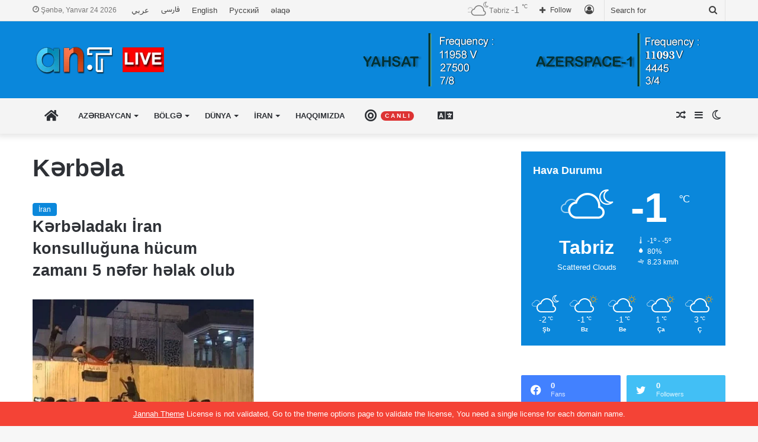

--- FILE ---
content_type: text/html; charset=UTF-8
request_url: https://www.aznews.tv/Etiket/k%C9%99rb%C9%99la/
body_size: 24001
content:
<!DOCTYPE html>
<html lang="az" class="" data-skin="light">
<head>
	<meta charset="UTF-8" />
	<link rel="profile" href="https://gmpg.org/xfn/11" />
	
<meta http-equiv='x-dns-prefetch-control' content='on'>
<link rel='dns-prefetch' href='//cdnjs.cloudflare.com' />
<link rel='dns-prefetch' href='//ajax.googleapis.com' />
<link rel='dns-prefetch' href='//fonts.googleapis.com' />
<link rel='dns-prefetch' href='//fonts.gstatic.com' />
<link rel='dns-prefetch' href='//s.gravatar.com' />
<link rel='dns-prefetch' href='//www.google-analytics.com' />
<meta name='robots' content='noindex, follow' />

	<!-- This site is optimized with the Yoast SEO plugin v26.6 - https://yoast.com/wordpress/plugins/seo/ -->
	<title>Kərbəla Archives &#8226; Aznews TV</title>
	<meta property="og:locale" content="az_AZ" />
	<meta property="og:type" content="article" />
	<meta property="og:title" content="Kərbəla Archives &#8226; Aznews TV" />
	<meta property="og:url" content="https://www.aznews.tv/Etiket/kərbəla/" />
	<meta property="og:site_name" content="Aznews TV" />
	<meta name="twitter:card" content="summary_large_image" />
	<meta name="twitter:site" content="@aznews_tv" />
	<script type="application/ld+json" class="yoast-schema-graph">{"@context":"https://schema.org","@graph":[{"@type":"CollectionPage","@id":"https://www.aznews.tv/Etiket/k%c9%99rb%c9%99la/","url":"https://www.aznews.tv/Etiket/k%c9%99rb%c9%99la/","name":"Kərbəla Archives &#8226; Aznews TV","isPartOf":{"@id":"https://www.aznews.tv/#website"},"primaryImageOfPage":{"@id":"https://www.aznews.tv/Etiket/k%c9%99rb%c9%99la/#primaryimage"},"image":{"@id":"https://www.aznews.tv/Etiket/k%c9%99rb%c9%99la/#primaryimage"},"thumbnailUrl":"https://www.aznews.tv/wp-content/uploads/2019/11/rfde_776-1.jpg","breadcrumb":{"@id":"https://www.aznews.tv/Etiket/k%c9%99rb%c9%99la/#breadcrumb"},"inLanguage":"az"},{"@type":"ImageObject","inLanguage":"az","@id":"https://www.aznews.tv/Etiket/k%c9%99rb%c9%99la/#primaryimage","url":"https://www.aznews.tv/wp-content/uploads/2019/11/rfde_776-1.jpg","contentUrl":"https://www.aznews.tv/wp-content/uploads/2019/11/rfde_776-1.jpg","width":549,"height":356},{"@type":"BreadcrumbList","@id":"https://www.aznews.tv/Etiket/k%c9%99rb%c9%99la/#breadcrumb","itemListElement":[{"@type":"ListItem","position":1,"name":"Home","item":"https://www.aznews.tv/"},{"@type":"ListItem","position":2,"name":"Kərbəla"}]},{"@type":"WebSite","@id":"https://www.aznews.tv/#website","url":"https://www.aznews.tv/","name":"Aznews TV","description":"Channel","publisher":{"@id":"https://www.aznews.tv/#organization"},"potentialAction":[{"@type":"SearchAction","target":{"@type":"EntryPoint","urlTemplate":"https://www.aznews.tv/?s={search_term_string}"},"query-input":{"@type":"PropertyValueSpecification","valueRequired":true,"valueName":"search_term_string"}}],"inLanguage":"az"},{"@type":"Organization","@id":"https://www.aznews.tv/#organization","name":"Aznews TV","url":"https://www.aznews.tv/","logo":{"@type":"ImageObject","inLanguage":"az","@id":"https://www.aznews.tv/#/schema/logo/image/","url":"https://www.aznews.tv/wp-content/uploads/2019/04/headerlogo.fw_.png","contentUrl":"https://www.aznews.tv/wp-content/uploads/2019/04/headerlogo.fw_.png","width":141,"height":50,"caption":"Aznews TV"},"image":{"@id":"https://www.aznews.tv/#/schema/logo/image/"},"sameAs":["https://www.facebook.com/AzerbaijanNewsTV/","https://x.com/aznews_tv","https://www.instagram.com/aznews.ant/","https://www.linkedin.com/in/az-news-9441001a9/","https://www.youtube.com/channel/UCKmEZC6MuszcZKsOYO_C1HQ/featured"]}]}</script>
	<!-- / Yoast SEO plugin. -->


<link rel="alternate" type="application/rss+xml" title="Aznews TV &raquo; Qidalandırıcısı" href="https://www.aznews.tv/feed/" />
<link rel="alternate" type="application/rss+xml" title="Aznews TV &raquo; Şərh Qidalandırıcısı" href="https://www.aznews.tv/comments/feed/" />
		<script type="text/javascript">try{if("undefined"!=typeof localStorage){var tieSkin=localStorage.getItem("tie-skin"),html=document.getElementsByTagName("html")[0].classList,htmlSkin="light";if(html.contains("dark-skin")&&(htmlSkin="dark"),null!=tieSkin&&tieSkin!=htmlSkin){html.add("tie-skin-inverted");var tieSkinInverted=!0}"dark"==tieSkin?html.add("dark-skin"):"light"==tieSkin&&html.remove("dark-skin")}}catch(t){console.log(t)}</script>
		<link rel="alternate" type="application/rss+xml" title="Aznews TV &raquo; Kərbəla Etiket Qidalandırıcısı" href="https://www.aznews.tv/Etiket/k%c9%99rb%c9%99la/feed/" />

		<style type="text/css">
			:root{
			
					--main-nav-background: #FFFFFF;
					--main-nav-secondry-background: rgba(0,0,0,0.03);
					--main-nav-primary-color: #0088ff;
					--main-nav-contrast-primary-color: #FFFFFF;
					--main-nav-text-color: #2c2f34;
					--main-nav-secondry-text-color: rgba(0,0,0,0.5);
					--main-nav-main-border-color: rgba(0,0,0,0.1);
					--main-nav-secondry-border-color: rgba(0,0,0,0.08);
				
			}
		</style>
	<meta name="viewport" content="width=device-width, initial-scale=1.0" /><style id='wp-img-auto-sizes-contain-inline-css' type='text/css'>
img:is([sizes=auto i],[sizes^="auto," i]){contain-intrinsic-size:3000px 1500px}
/*# sourceURL=wp-img-auto-sizes-contain-inline-css */
</style>

<style id='wp-emoji-styles-inline-css' type='text/css'>

	img.wp-smiley, img.emoji {
		display: inline !important;
		border: none !important;
		box-shadow: none !important;
		height: 1em !important;
		width: 1em !important;
		margin: 0 0.07em !important;
		vertical-align: -0.1em !important;
		background: none !important;
		padding: 0 !important;
	}
/*# sourceURL=wp-emoji-styles-inline-css */
</style>
<link rel='stylesheet' id='contact-form-7-css' href='https://www.aznews.tv/wp-content/plugins/contact-form-7/includes/css/styles.css?ver=6.1.4' type='text/css' media='all' />
<link rel='stylesheet' id='taqyeem-buttons-style-css' href='https://www.aznews.tv/wp-content/plugins/taqyeem-buttons/assets/style.css?ver=6.9' type='text/css' media='all' />
<link rel='stylesheet' id='tie-css-base-css' href='https://www.aznews.tv/wp-content/themes/jannah/assets/css/base.min.css?ver=6.1.1' type='text/css' media='all' />
<link rel='stylesheet' id='tie-css-styles-css' href='https://www.aznews.tv/wp-content/themes/jannah/assets/css/style.min.css?ver=6.1.1' type='text/css' media='all' />
<link rel='stylesheet' id='tie-css-widgets-css' href='https://www.aznews.tv/wp-content/themes/jannah/assets/css/widgets.min.css?ver=6.1.1' type='text/css' media='all' />
<link rel='stylesheet' id='tie-css-helpers-css' href='https://www.aznews.tv/wp-content/themes/jannah/assets/css/helpers.min.css?ver=6.1.1' type='text/css' media='all' />
<link rel='stylesheet' id='tie-fontawesome5-css' href='https://www.aznews.tv/wp-content/themes/jannah/assets/css/fontawesome.css?ver=6.1.1' type='text/css' media='all' />
<link rel='stylesheet' id='tie-css-ilightbox-css' href='https://www.aznews.tv/wp-content/themes/jannah/assets/ilightbox/dark-skin/skin.css?ver=6.1.1' type='text/css' media='all' />
<link rel='stylesheet' id='tie-css-shortcodes-css' href='https://www.aznews.tv/wp-content/themes/jannah/assets/css/plugins/shortcodes.min.css?ver=6.1.1' type='text/css' media='all' />
<link rel='stylesheet' id='taqyeem-styles-css' href='https://www.aznews.tv/wp-content/themes/jannah/assets/css/plugins/taqyeem.min.css?ver=6.1.1' type='text/css' media='all' />
<style id='taqyeem-styles-inline-css' type='text/css'>
#main-nav .main-menu > ul > li > a{text-transform: uppercase;}:root:root{--brand-color: #0a87db;--dark-brand-color: #0055a9;--bright-color: #FFFFFF;--base-color: #2c2f34;}#reading-position-indicator{box-shadow: 0 0 10px rgba( 10,135,219,0.7);}:root:root{--brand-color: #0a87db;--dark-brand-color: #0055a9;--bright-color: #FFFFFF;--base-color: #2c2f34;}#reading-position-indicator{box-shadow: 0 0 10px rgba( 10,135,219,0.7);}#top-nav,#top-nav .sub-menu,#top-nav .comp-sub-menu,#top-nav .ticker-content,#top-nav .ticker-swipe,.top-nav-boxed #top-nav .topbar-wrapper,.search-in-top-nav.autocomplete-suggestions,#top-nav .guest-btn:not(:hover){background-color : #f5f5f5;}#top-nav *,.search-in-top-nav.autocomplete-suggestions{border-color: rgba( 0,0,0,0.08);}#top-nav .icon-basecloud-bg:after{color: #f5f5f5;}#top-nav a:not(:hover),#top-nav input,#top-nav #search-submit,#top-nav .fa-spinner,#top-nav .dropdown-social-icons li a span,#top-nav .components > li .social-link:not(:hover) span,.search-in-top-nav.autocomplete-suggestions a{color: #444444;}#top-nav .menu-item-has-children > a:before{border-top-color: #444444;}#top-nav li .menu-item-has-children > a:before{border-top-color: transparent;border-left-color: #444444;}.rtl #top-nav .menu li .menu-item-has-children > a:before{border-left-color: transparent;border-right-color: #444444;}#top-nav input::-moz-placeholder{color: #444444;}#top-nav input:-moz-placeholder{color: #444444;}#top-nav input:-ms-input-placeholder{color: #444444;}#top-nav input::-webkit-input-placeholder{color: #444444;}#top-nav .comp-sub-menu .button:hover,#top-nav .checkout-button,.search-in-top-nav.autocomplete-suggestions .button{background-color: #1b98e0;}#top-nav a:hover,#top-nav .menu li:hover > a,#top-nav .menu > .tie-current-menu > a,#top-nav .components > li:hover > a,#top-nav .components #search-submit:hover,.search-in-top-nav.autocomplete-suggestions .post-title a:hover{color: #1b98e0;}#top-nav .comp-sub-menu .button:hover{border-color: #1b98e0;}#top-nav .tie-current-menu > a:before,#top-nav .menu .menu-item-has-children:hover > a:before{border-top-color: #1b98e0;}#top-nav .menu li .menu-item-has-children:hover > a:before{border-top-color: transparent;border-left-color: #1b98e0;}.rtl #top-nav .menu li .menu-item-has-children:hover > a:before{border-left-color: transparent;border-right-color: #1b98e0;}#top-nav .comp-sub-menu .button:hover,#top-nav .comp-sub-menu .checkout-button,.search-in-top-nav.autocomplete-suggestions .button{color: #FFFFFF;}#top-nav .comp-sub-menu .checkout-button:hover,.search-in-top-nav.autocomplete-suggestions .button:hover{background-color: #007ac2;}#top-nav,#top-nav .comp-sub-menu,#top-nav .tie-weather-widget{color: #777777;}.search-in-top-nav.autocomplete-suggestions .post-meta,.search-in-top-nav.autocomplete-suggestions .post-meta a:not(:hover){color: rgba( 119,119,119,0.7 );}#top-nav .weather-icon .icon-cloud,#top-nav .weather-icon .icon-basecloud-bg,#top-nav .weather-icon .icon-cloud-behind{color: #777777 !important;}#main-nav,#main-nav .menu-sub-content,#main-nav .comp-sub-menu,#main-nav .guest-btn:not(:hover),#main-nav ul.cats-vertical li a.is-active,#main-nav ul.cats-vertical li a:hover.search-in-main-nav.autocomplete-suggestions{background-color: #f4f4f4;}#main-nav{border-width: 0;}#theme-header #main-nav:not(.fixed-nav){bottom: 0;}#main-nav .icon-basecloud-bg:after{color: #f4f4f4;}.search-in-main-nav.autocomplete-suggestions{border-color: rgba(0,0,0,0.07);}.main-nav-boxed #main-nav .main-menu-wrapper{border-width: 0;}#tie-wrapper #theme-header{background-color: #0a87db;}#footer{background-color: #444444;}#site-info{background-color: #ffffff;}#footer .posts-list-counter .posts-list-items li.widget-post-list:before{border-color: #444444;}#footer .timeline-widget a .date:before{border-color: rgba(68,68,68,0.8);}#footer .footer-boxed-widget-area,#footer textarea,#footer input:not([type=submit]),#footer select,#footer code,#footer kbd,#footer pre,#footer samp,#footer .show-more-button,#footer .slider-links .tie-slider-nav span,#footer #wp-calendar,#footer #wp-calendar tbody td,#footer #wp-calendar thead th,#footer .widget.buddypress .item-options a{border-color: rgba(255,255,255,0.1);}#footer .social-statistics-widget .white-bg li.social-icons-item a,#footer .widget_tag_cloud .tagcloud a,#footer .latest-tweets-widget .slider-links .tie-slider-nav span,#footer .widget_layered_nav_filters a{border-color: rgba(255,255,255,0.1);}#footer .social-statistics-widget .white-bg li:before{background: rgba(255,255,255,0.1);}.site-footer #wp-calendar tbody td{background: rgba(255,255,255,0.02);}#footer .white-bg .social-icons-item a span.followers span,#footer .circle-three-cols .social-icons-item a .followers-num,#footer .circle-three-cols .social-icons-item a .followers-name{color: rgba(255,255,255,0.8);}#footer .timeline-widget ul:before,#footer .timeline-widget a:not(:hover) .date:before{background-color: #262626;}#footer .widget-title,#footer .widget-title a:not(:hover){color: #dddddd;}#footer,#footer textarea,#footer input:not([type='submit']),#footer select,#footer #wp-calendar tbody,#footer .tie-slider-nav li span:not(:hover),#footer .widget_categories li a:before,#footer .widget_product_categories li a:before,#footer .widget_layered_nav li a:before,#footer .widget_archive li a:before,#footer .widget_nav_menu li a:before,#footer .widget_meta li a:before,#footer .widget_pages li a:before,#footer .widget_recent_entries li a:before,#footer .widget_display_forums li a:before,#footer .widget_display_views li a:before,#footer .widget_rss li a:before,#footer .widget_display_stats dt:before,#footer .subscribe-widget-content h3,#footer .about-author .social-icons a:not(:hover) span{color: #aaaaaa;}#footer post-widget-body .meta-item,#footer .post-meta,#footer .stream-title,#footer.dark-skin .timeline-widget .date,#footer .wp-caption .wp-caption-text,#footer .rss-date{color: rgba(170,170,170,0.7);}#footer input::-moz-placeholder{color: #aaaaaa;}#footer input:-moz-placeholder{color: #aaaaaa;}#footer input:-ms-input-placeholder{color: #aaaaaa;}#footer input::-webkit-input-placeholder{color: #aaaaaa;}#site-info,#site-info ul.social-icons li a:not(:hover) span{color: #999999;}#footer .site-info a:not(:hover){color: #666666;}.tie-cat-144,.tie-cat-item-144 > span{background-color:#e67e22 !important;color:#FFFFFF !important;}.tie-cat-144:after{border-top-color:#e67e22 !important;}.tie-cat-144:hover{background-color:#c86004 !important;}.tie-cat-144:hover:after{border-top-color:#c86004 !important;}.tie-cat-8342,.tie-cat-item-8342 > span{background-color:#2ecc71 !important;color:#FFFFFF !important;}.tie-cat-8342:after{border-top-color:#2ecc71 !important;}.tie-cat-8342:hover{background-color:#10ae53 !important;}.tie-cat-8342:hover:after{border-top-color:#10ae53 !important;}.tie-cat-8344,.tie-cat-item-8344 > span{background-color:#9b59b6 !important;color:#FFFFFF !important;}.tie-cat-8344:after{border-top-color:#9b59b6 !important;}.tie-cat-8344:hover{background-color:#7d3b98 !important;}.tie-cat-8344:hover:after{border-top-color:#7d3b98 !important;}.tie-cat-8346,.tie-cat-item-8346 > span{background-color:#34495e !important;color:#FFFFFF !important;}.tie-cat-8346:after{border-top-color:#34495e !important;}.tie-cat-8346:hover{background-color:#162b40 !important;}.tie-cat-8346:hover:after{border-top-color:#162b40 !important;}.tie-cat-8348,.tie-cat-item-8348 > span{background-color:#795548 !important;color:#FFFFFF !important;}.tie-cat-8348:after{border-top-color:#795548 !important;}.tie-cat-8348:hover{background-color:#5b372a !important;}.tie-cat-8348:hover:after{border-top-color:#5b372a !important;}.tie-cat-8350,.tie-cat-item-8350 > span{background-color:#4CAF50 !important;color:#FFFFFF !important;}.tie-cat-8350:after{border-top-color:#4CAF50 !important;}.tie-cat-8350:hover{background-color:#2e9132 !important;}.tie-cat-8350:hover:after{border-top-color:#2e9132 !important;}.tie-cat-122,.tie-cat-item-122 > span{background-color:#3498db !important;color:#FFFFFF !important;}.tie-cat-122:after{border-top-color:#3498db !important;}.tie-cat-122:hover{background-color:#167abd !important;}.tie-cat-122:hover:after{border-top-color:#167abd !important;}.tie-cat-126,.tie-cat-item-126 > span{background-color:#176d33 !important;color:#FFFFFF !important;}.tie-cat-126:after{border-top-color:#176d33 !important;}.tie-cat-126:hover{background-color:#004f15 !important;}.tie-cat-126:hover:after{border-top-color:#004f15 !important;}.tie-cat-312,.tie-cat-item-312 > span{background-color:#ad7608 !important;color:#FFFFFF !important;}.tie-cat-312:after{border-top-color:#ad7608 !important;}.tie-cat-312:hover{background-color:#8f5800 !important;}.tie-cat-312:hover:after{border-top-color:#8f5800 !important;}.tie-cat-304,.tie-cat-item-304 > span{background-color:#e74c3c !important;color:#FFFFFF !important;}.tie-cat-304:after{border-top-color:#e74c3c !important;}.tie-cat-304:hover{background-color:#c92e1e !important;}.tie-cat-304:hover:after{border-top-color:#c92e1e !important;}.tie-cat-18459,.tie-cat-item-18459 > span{background-color:#e74c3c !important;color:#FFFFFF !important;}.tie-cat-18459:after{border-top-color:#e74c3c !important;}.tie-cat-18459:hover{background-color:#c92e1e !important;}.tie-cat-18459:hover:after{border-top-color:#c92e1e !important;}.tie-cat-18508,.tie-cat-item-18508 > span{background-color:#e74c3c !important;color:#FFFFFF !important;}.tie-cat-18508:after{border-top-color:#e74c3c !important;}.tie-cat-18508:hover{background-color:#c92e1e !important;}.tie-cat-18508:hover:after{border-top-color:#c92e1e !important;}.tie-cat-18510,.tie-cat-item-18510 > span{background-color:#e74c3c !important;color:#FFFFFF !important;}.tie-cat-18510:after{border-top-color:#e74c3c !important;}.tie-cat-18510:hover{background-color:#c92e1e !important;}.tie-cat-18510:hover:after{border-top-color:#c92e1e !important;}.tie-cat-18512,.tie-cat-item-18512 > span{background-color:#e74c3c !important;color:#FFFFFF !important;}.tie-cat-18512:after{border-top-color:#e74c3c !important;}.tie-cat-18512:hover{background-color:#c92e1e !important;}.tie-cat-18512:hover:after{border-top-color:#c92e1e !important;}.tie-insta-header {margin-bottom: 15px;}.tie-insta-avatar a {width: 70px;height: 70px;display: block;position: relative;float: left;margin-right: 15px;margin-bottom: 15px;}.tie-insta-avatar a:before {content: "";position: absolute;width: calc(100% + 6px);height: calc(100% + 6px);left: -3px;top: -3px;border-radius: 50%;background: #d6249f;background: radial-gradient(circle at 30% 107%,#fdf497 0%,#fdf497 5%,#fd5949 45%,#d6249f 60%,#285AEB 90%);}.tie-insta-avatar a:after {position: absolute;content: "";width: calc(100% + 3px);height: calc(100% + 3px);left: -2px;top: -2px;border-radius: 50%;background: #fff;}.dark-skin .tie-insta-avatar a:after {background: #27292d;}.tie-insta-avatar img {border-radius: 50%;position: relative;z-index: 2;transition: all 0.25s;}.tie-insta-avatar img:hover {box-shadow: 0px 0px 15px 0 #6b54c6;}.tie-insta-info {font-size: 1.3em;font-weight: bold;margin-bottom: 5px;}
/*# sourceURL=taqyeem-styles-inline-css */
</style>
<script type="text/javascript" src="https://www.aznews.tv/wp-includes/js/jquery/jquery.min.js?ver=3.7.1" id="jquery-core-js"></script>
<script type="text/javascript" src="https://www.aznews.tv/wp-includes/js/jquery/jquery-migrate.min.js?ver=3.4.1" id="jquery-migrate-js"></script>
<link rel="https://api.w.org/" href="https://www.aznews.tv/wp-json/" /><link rel="alternate" title="JSON" type="application/json" href="https://www.aznews.tv/wp-json/wp/v2/tags/22548" /><link rel="EditURI" type="application/rsd+xml" title="RSD" href="https://www.aznews.tv/xmlrpc.php?rsd" />
<meta name="generator" content="WordPress 6.9" />
<script type='text/javascript'>
/* <![CDATA[ */
var taqyeem = {"ajaxurl":"https://www.aznews.tv/wp-admin/admin-ajax.php" , "your_rating":"Your Rating:"};
/* ]]> */
</script>

<meta http-equiv="X-UA-Compatible" content="IE=edge"><meta name="google-site-verification" content="8_AjMTgUbhADJzcBybv7oUDD7tj-pV2MIdnaZ7f4kEs" />
<!-- Global site tag (gtag.js) - Google Analytics -->
<script async src="https://www.googletagmanager.com/gtag/js?id=UA-164384010-1"></script>
<script>
  window.dataLayer = window.dataLayer || [];
  function gtag(){dataLayer.push(arguments);}
  gtag('js', new Date());

  gtag('config', 'UA-164384010-1');
</script>




<meta name="theme-color" content="#0a87db" /><!-- There is no amphtml version available for this URL. --><!-- Custom CSS -->
<style>
@font-face {
font-family: 'Vazir';
src: url('https://www.aznews.tv/wp-content/uploads/2020/04/Vazir.eot');
src: url('https://www.aznews.tv/wp-content/uploads/2020/04/Vazir.eot?#iefix') format('embedded-opentype'),
url('https://www.aznews.tv/wp-content/uploads/2020/04/Vazir.woff2') format('woff2'),
url('https://www.aznews.tv/wp-content/uploads/2020/04/Vazir.woff') format('woff'),
url('https://www.aznews.tv/wp-content/uploads/2020/04/Vazir.ttf') format('truetype');
font-weight: normal;
}

*:lang(fa){
font-family:Vazir;
}

</style>
<!-- Generated by https://wordpress.org/plugins/theme-junkie-custom-css/ -->
<link rel="icon" href="https://www.aznews.tv/wp-content/uploads/2019/04/cropped-google-browser-icon.fw_-32x32.png" sizes="32x32" />
<link rel="icon" href="https://www.aznews.tv/wp-content/uploads/2019/04/cropped-google-browser-icon.fw_-192x192.png" sizes="192x192" />
<link rel="apple-touch-icon" href="https://www.aznews.tv/wp-content/uploads/2019/04/cropped-google-browser-icon.fw_-180x180.png" />
<meta name="msapplication-TileImage" content="https://www.aznews.tv/wp-content/uploads/2019/04/cropped-google-browser-icon.fw_-270x270.png" />
<style id='global-styles-inline-css' type='text/css'>
:root{--wp--preset--aspect-ratio--square: 1;--wp--preset--aspect-ratio--4-3: 4/3;--wp--preset--aspect-ratio--3-4: 3/4;--wp--preset--aspect-ratio--3-2: 3/2;--wp--preset--aspect-ratio--2-3: 2/3;--wp--preset--aspect-ratio--16-9: 16/9;--wp--preset--aspect-ratio--9-16: 9/16;--wp--preset--color--black: #000000;--wp--preset--color--cyan-bluish-gray: #abb8c3;--wp--preset--color--white: #ffffff;--wp--preset--color--pale-pink: #f78da7;--wp--preset--color--vivid-red: #cf2e2e;--wp--preset--color--luminous-vivid-orange: #ff6900;--wp--preset--color--luminous-vivid-amber: #fcb900;--wp--preset--color--light-green-cyan: #7bdcb5;--wp--preset--color--vivid-green-cyan: #00d084;--wp--preset--color--pale-cyan-blue: #8ed1fc;--wp--preset--color--vivid-cyan-blue: #0693e3;--wp--preset--color--vivid-purple: #9b51e0;--wp--preset--gradient--vivid-cyan-blue-to-vivid-purple: linear-gradient(135deg,rgb(6,147,227) 0%,rgb(155,81,224) 100%);--wp--preset--gradient--light-green-cyan-to-vivid-green-cyan: linear-gradient(135deg,rgb(122,220,180) 0%,rgb(0,208,130) 100%);--wp--preset--gradient--luminous-vivid-amber-to-luminous-vivid-orange: linear-gradient(135deg,rgb(252,185,0) 0%,rgb(255,105,0) 100%);--wp--preset--gradient--luminous-vivid-orange-to-vivid-red: linear-gradient(135deg,rgb(255,105,0) 0%,rgb(207,46,46) 100%);--wp--preset--gradient--very-light-gray-to-cyan-bluish-gray: linear-gradient(135deg,rgb(238,238,238) 0%,rgb(169,184,195) 100%);--wp--preset--gradient--cool-to-warm-spectrum: linear-gradient(135deg,rgb(74,234,220) 0%,rgb(151,120,209) 20%,rgb(207,42,186) 40%,rgb(238,44,130) 60%,rgb(251,105,98) 80%,rgb(254,248,76) 100%);--wp--preset--gradient--blush-light-purple: linear-gradient(135deg,rgb(255,206,236) 0%,rgb(152,150,240) 100%);--wp--preset--gradient--blush-bordeaux: linear-gradient(135deg,rgb(254,205,165) 0%,rgb(254,45,45) 50%,rgb(107,0,62) 100%);--wp--preset--gradient--luminous-dusk: linear-gradient(135deg,rgb(255,203,112) 0%,rgb(199,81,192) 50%,rgb(65,88,208) 100%);--wp--preset--gradient--pale-ocean: linear-gradient(135deg,rgb(255,245,203) 0%,rgb(182,227,212) 50%,rgb(51,167,181) 100%);--wp--preset--gradient--electric-grass: linear-gradient(135deg,rgb(202,248,128) 0%,rgb(113,206,126) 100%);--wp--preset--gradient--midnight: linear-gradient(135deg,rgb(2,3,129) 0%,rgb(40,116,252) 100%);--wp--preset--font-size--small: 13px;--wp--preset--font-size--medium: 20px;--wp--preset--font-size--large: 36px;--wp--preset--font-size--x-large: 42px;--wp--preset--spacing--20: 0.44rem;--wp--preset--spacing--30: 0.67rem;--wp--preset--spacing--40: 1rem;--wp--preset--spacing--50: 1.5rem;--wp--preset--spacing--60: 2.25rem;--wp--preset--spacing--70: 3.38rem;--wp--preset--spacing--80: 5.06rem;--wp--preset--shadow--natural: 6px 6px 9px rgba(0, 0, 0, 0.2);--wp--preset--shadow--deep: 12px 12px 50px rgba(0, 0, 0, 0.4);--wp--preset--shadow--sharp: 6px 6px 0px rgba(0, 0, 0, 0.2);--wp--preset--shadow--outlined: 6px 6px 0px -3px rgb(255, 255, 255), 6px 6px rgb(0, 0, 0);--wp--preset--shadow--crisp: 6px 6px 0px rgb(0, 0, 0);}:where(.is-layout-flex){gap: 0.5em;}:where(.is-layout-grid){gap: 0.5em;}body .is-layout-flex{display: flex;}.is-layout-flex{flex-wrap: wrap;align-items: center;}.is-layout-flex > :is(*, div){margin: 0;}body .is-layout-grid{display: grid;}.is-layout-grid > :is(*, div){margin: 0;}:where(.wp-block-columns.is-layout-flex){gap: 2em;}:where(.wp-block-columns.is-layout-grid){gap: 2em;}:where(.wp-block-post-template.is-layout-flex){gap: 1.25em;}:where(.wp-block-post-template.is-layout-grid){gap: 1.25em;}.has-black-color{color: var(--wp--preset--color--black) !important;}.has-cyan-bluish-gray-color{color: var(--wp--preset--color--cyan-bluish-gray) !important;}.has-white-color{color: var(--wp--preset--color--white) !important;}.has-pale-pink-color{color: var(--wp--preset--color--pale-pink) !important;}.has-vivid-red-color{color: var(--wp--preset--color--vivid-red) !important;}.has-luminous-vivid-orange-color{color: var(--wp--preset--color--luminous-vivid-orange) !important;}.has-luminous-vivid-amber-color{color: var(--wp--preset--color--luminous-vivid-amber) !important;}.has-light-green-cyan-color{color: var(--wp--preset--color--light-green-cyan) !important;}.has-vivid-green-cyan-color{color: var(--wp--preset--color--vivid-green-cyan) !important;}.has-pale-cyan-blue-color{color: var(--wp--preset--color--pale-cyan-blue) !important;}.has-vivid-cyan-blue-color{color: var(--wp--preset--color--vivid-cyan-blue) !important;}.has-vivid-purple-color{color: var(--wp--preset--color--vivid-purple) !important;}.has-black-background-color{background-color: var(--wp--preset--color--black) !important;}.has-cyan-bluish-gray-background-color{background-color: var(--wp--preset--color--cyan-bluish-gray) !important;}.has-white-background-color{background-color: var(--wp--preset--color--white) !important;}.has-pale-pink-background-color{background-color: var(--wp--preset--color--pale-pink) !important;}.has-vivid-red-background-color{background-color: var(--wp--preset--color--vivid-red) !important;}.has-luminous-vivid-orange-background-color{background-color: var(--wp--preset--color--luminous-vivid-orange) !important;}.has-luminous-vivid-amber-background-color{background-color: var(--wp--preset--color--luminous-vivid-amber) !important;}.has-light-green-cyan-background-color{background-color: var(--wp--preset--color--light-green-cyan) !important;}.has-vivid-green-cyan-background-color{background-color: var(--wp--preset--color--vivid-green-cyan) !important;}.has-pale-cyan-blue-background-color{background-color: var(--wp--preset--color--pale-cyan-blue) !important;}.has-vivid-cyan-blue-background-color{background-color: var(--wp--preset--color--vivid-cyan-blue) !important;}.has-vivid-purple-background-color{background-color: var(--wp--preset--color--vivid-purple) !important;}.has-black-border-color{border-color: var(--wp--preset--color--black) !important;}.has-cyan-bluish-gray-border-color{border-color: var(--wp--preset--color--cyan-bluish-gray) !important;}.has-white-border-color{border-color: var(--wp--preset--color--white) !important;}.has-pale-pink-border-color{border-color: var(--wp--preset--color--pale-pink) !important;}.has-vivid-red-border-color{border-color: var(--wp--preset--color--vivid-red) !important;}.has-luminous-vivid-orange-border-color{border-color: var(--wp--preset--color--luminous-vivid-orange) !important;}.has-luminous-vivid-amber-border-color{border-color: var(--wp--preset--color--luminous-vivid-amber) !important;}.has-light-green-cyan-border-color{border-color: var(--wp--preset--color--light-green-cyan) !important;}.has-vivid-green-cyan-border-color{border-color: var(--wp--preset--color--vivid-green-cyan) !important;}.has-pale-cyan-blue-border-color{border-color: var(--wp--preset--color--pale-cyan-blue) !important;}.has-vivid-cyan-blue-border-color{border-color: var(--wp--preset--color--vivid-cyan-blue) !important;}.has-vivid-purple-border-color{border-color: var(--wp--preset--color--vivid-purple) !important;}.has-vivid-cyan-blue-to-vivid-purple-gradient-background{background: var(--wp--preset--gradient--vivid-cyan-blue-to-vivid-purple) !important;}.has-light-green-cyan-to-vivid-green-cyan-gradient-background{background: var(--wp--preset--gradient--light-green-cyan-to-vivid-green-cyan) !important;}.has-luminous-vivid-amber-to-luminous-vivid-orange-gradient-background{background: var(--wp--preset--gradient--luminous-vivid-amber-to-luminous-vivid-orange) !important;}.has-luminous-vivid-orange-to-vivid-red-gradient-background{background: var(--wp--preset--gradient--luminous-vivid-orange-to-vivid-red) !important;}.has-very-light-gray-to-cyan-bluish-gray-gradient-background{background: var(--wp--preset--gradient--very-light-gray-to-cyan-bluish-gray) !important;}.has-cool-to-warm-spectrum-gradient-background{background: var(--wp--preset--gradient--cool-to-warm-spectrum) !important;}.has-blush-light-purple-gradient-background{background: var(--wp--preset--gradient--blush-light-purple) !important;}.has-blush-bordeaux-gradient-background{background: var(--wp--preset--gradient--blush-bordeaux) !important;}.has-luminous-dusk-gradient-background{background: var(--wp--preset--gradient--luminous-dusk) !important;}.has-pale-ocean-gradient-background{background: var(--wp--preset--gradient--pale-ocean) !important;}.has-electric-grass-gradient-background{background: var(--wp--preset--gradient--electric-grass) !important;}.has-midnight-gradient-background{background: var(--wp--preset--gradient--midnight) !important;}.has-small-font-size{font-size: var(--wp--preset--font-size--small) !important;}.has-medium-font-size{font-size: var(--wp--preset--font-size--medium) !important;}.has-large-font-size{font-size: var(--wp--preset--font-size--large) !important;}.has-x-large-font-size{font-size: var(--wp--preset--font-size--x-large) !important;}
/*# sourceURL=global-styles-inline-css */
</style>
</head>

<body id="tie-body" class="archive tag tag-krbla tag-22548 wp-theme-jannah tie-no-js wrapper-has-shadow block-head-11 magazine2 is-desktop is-header-layout-3 has-header-ad sidebar-right has-sidebar hide_banner_header hide_banner_top hide_banner_below_header hide_banner_bottom hide_copyright hide_share_post_top hide_share_post_bottom hide_post_newsletter hide_post_authorbio hide_sidebars">



<div class="background-overlay">

	<div id="tie-container" class="site tie-container">

						<div class="theme-notice" style="z-index:9999999!important;position:fixed!important;width:100%!important;bottom:0!important;display:block!important;text-align:center;background:#f44336!important;color:#fff!important;"><a style="color: #fff; text-decoration: underline;" href="https://tielabs.com/buy/jannah?utm_source=footer-bar&utm_medium=link&utm_campaign=jannah">Jannah Theme</a> License is not validated, Go to the theme options page to validate the license, You need a single license for each domain name.</div>
			
		<div id="tie-wrapper">

			
<header id="theme-header" class="theme-header header-layout-3 main-nav-light main-nav-default-light main-nav-below has-stream-item top-nav-active top-nav-light top-nav-default-light top-nav-above has-shadow has-normal-width-logo has-custom-sticky-logo mobile-header-default">
	
<nav id="top-nav"  class="has-date-menu-components top-nav header-nav" aria-label="Secondary Navigation">
	<div class="container">
		<div class="topbar-wrapper">

			
					<div class="topbar-today-date tie-icon">
						Şənbə, Yanvar 24 2026					</div>
					
			<div class="tie-alignleft">
				<div class="top-menu header-menu"><ul id="menu-az2" class="menu"><li id="menu-item-5801-ar" class="lang-item lang-item-7094 lang-item-ar no-translation lang-item-first menu-item menu-item-type-custom menu-item-object-custom menu-item-5801-ar"><a href="https://www.aznews.tv/ar/" hreflang="ar" lang="ar">عربي</a></li>
<li id="menu-item-5801-fa" class="lang-item lang-item-7102 lang-item-fa no-translation menu-item menu-item-type-custom menu-item-object-custom menu-item-5801-fa"><a href="https://www.aznews.tv/fa/" hreflang="fa-IR" lang="fa-IR">فارسی</a></li>
<li id="menu-item-5801-en" class="lang-item lang-item-31069 lang-item-en no-translation menu-item menu-item-type-custom menu-item-object-custom menu-item-5801-en"><a href="https://www.aznews.tv/en/" hreflang="en-US" lang="en-US">English</a></li>
<li id="menu-item-5801-ru" class="lang-item lang-item-36053 lang-item-ru no-translation menu-item menu-item-type-custom menu-item-object-custom menu-item-5801-ru"><a href="https://www.aznews.tv/ru/" hreflang="ru-RU" lang="ru-RU">Русский</a></li>
<li id="menu-item-8095" class="menu-item menu-item-type-post_type menu-item-object-page menu-item-8095"><a href="https://www.aznews.tv/%c9%99laq%c9%99/">əlaqə</a></li>
</ul></div>			</div><!-- .tie-alignleft /-->

			<div class="tie-alignright">
				<ul class="components">			<li class="search-bar menu-item custom-menu-link" aria-label="Search">
				<form method="get" id="search" action="https://www.aznews.tv/">
					<input id="search-input"  inputmode="search" type="text" name="s" title="Search for" placeholder="Search for" />
					<button id="search-submit" type="submit">
						<span class="tie-icon-search tie-search-icon" aria-hidden="true"></span>
						<span class="screen-reader-text">Search for</span>
					</button>
				</form>
			</li>
			
	
		<li class=" popup-login-icon menu-item custom-menu-link">
			<a href="#" class="lgoin-btn tie-popup-trigger">
				<span class="tie-icon-author" aria-hidden="true"></span>
				<span class="screen-reader-text">Log In</span>			</a>
		</li>

					<li class="grid-social-icons menu-item custom-menu-link">
			<a href="#" class="follow-btn">
				<span class="tie-icon-plus" aria-hidden="true"></span>
				<span class="follow-text">Follow</span>
			</a>
			<ul class="dropdown-social-icons comp-sub-menu"><li class="social-icons-item"><a class="social-link facebook-social-icon" rel="external noopener nofollow" target="_blank" href="https://www.facebook.com/AN.T.Farsi/"><span class="tie-social-icon tie-icon-facebook"></span><span class="screen-reader-text">Facebook</span></a></li><li class="social-icons-item"><a class="social-link twitter-social-icon" rel="external noopener nofollow" target="_blank" href="https://twitter.com/aznews_tv"><span class="tie-social-icon tie-icon-twitter"></span><span class="screen-reader-text">Twitter</span></a></li><li class="social-icons-item"><a class="social-link linkedin-social-icon" rel="external noopener nofollow" target="_blank" href="https://www.linkedin.com/in/az-news-9441001a9/"><span class="tie-social-icon tie-icon-linkedin"></span><span class="screen-reader-text">LinkedIn</span></a></li><li class="social-icons-item"><a class="social-link youtube-social-icon" rel="external noopener nofollow" target="_blank" href="https://www.youtube.com/channel/UCKmEZC6MuszcZKsOYO_C1HQ/featured"><span class="tie-social-icon tie-icon-youtube"></span><span class="screen-reader-text">YouTube</span></a></li><li class="social-icons-item"><a class="social-link instagram-social-icon" rel="external noopener nofollow" target="_blank" href="https://www.instagram.com/aznews.ant/"><span class="tie-social-icon tie-icon-instagram"></span><span class="screen-reader-text">Instagram</span></a></li><li class="social-icons-item"><a class="social-link telegram-social-icon" rel="external noopener nofollow" target="_blank" href="https://t.me/tvaznews"><span class="tie-social-icon tie-icon-paper-plane"></span><span class="screen-reader-text">Telegram</span></a></li></ul><!-- #dropdown-social-icons /-->		</li><!-- #grid-social-icons /-->
		<li class="weather-menu-item menu-item custom-menu-link">
				<div class="tie-weather-widget is-animated" title="Scattered Clouds">
					<div class="weather-wrap">

						<div class="weather-forecast-day small-weather-icons">
							
					<div class="weather-icon">
						<div class="icon-cloud"></div>
						<div class="icon-cloud-behind"></div>
						<div class="icon-basecloud-bg"></div>
						<div class="icon-moon-animi"></div>
					</div>
										</div><!-- .weather-forecast-day -->

						<div class="city-data">
							<span>Təbriz</span>
							<span class="weather-current-temp">
								-1								<sup>&#x2103;</sup>
							</span>
						</div><!-- .city-data -->

					</div><!-- .weather-wrap -->
				</div><!-- .tie-weather-widget -->
				</li></ul><!-- Components -->			</div><!-- .tie-alignright /-->

		</div><!-- .topbar-wrapper /-->
	</div><!-- .container /-->
</nav><!-- #top-nav /-->

<div class="container header-container">
	<div class="tie-row logo-row">

		
		<div class="logo-wrapper">
			<div class="tie-col-md-4 logo-container clearfix">
				<div id="mobile-header-components-area_1" class="mobile-header-components"><ul class="components"><li class="mobile-component_menu custom-menu-link"><a href="#" id="mobile-menu-icon" class="menu-text-wrapper"><span class="tie-mobile-menu-icon nav-icon is-layout-1"></span><span class="menu-text">Menu</span></a></li></ul></div>
		<div id="logo" class="image-logo" >

			
			<a title="Aznews TV" href="https://www.aznews.tv/canli/">
				
				<picture class="tie-logo-default tie-logo-picture">
					
					<source class="tie-logo-source-default tie-logo-source" srcset="https://www.aznews.tv/wp-content/uploads/2019/09/headerlogolive.fw_.png">
					<img class="tie-logo-img-default tie-logo-img" src="https://www.aznews.tv/wp-content/uploads/2019/09/headerlogolive.fw_.png" alt="Aznews TV" width="230" height="50" style="max-height:50px !important; width: auto;" />
				</picture>
						</a>

			
		</div><!-- #logo /-->

					</div><!-- .tie-col /-->
		</div><!-- .logo-wrapper /-->

		<div class="tie-col-md-8 stream-item stream-item-top-wrapper"><div class="stream-item-top">
					<a href="" title="Az News TV"  rel="nofollow noopener">
						<img src="https://www.aznews.tv/wp-content/uploads/2021/06/yahsat.fw_-2.png" alt="Az News TV" width="728" height="91" />
					</a>
				</div></div><!-- .tie-col /-->
	</div><!-- .tie-row /-->
</div><!-- .container /-->

<div class="main-nav-wrapper">
	<nav id="main-nav"  class="main-nav header-nav"  aria-label="Primary Navigation">
		<div class="container">

			<div class="main-menu-wrapper">

				
				<div id="menu-components-wrap">

					
		<div id="sticky-logo" class="image-logo">

			
			<a title="Aznews TV" href="https://www.aznews.tv/canli/">
				
				<picture class="tie-logo-default tie-logo-picture">
					<source class="tie-logo-source-default tie-logo-source" srcset="https://www.aznews.tv/wp-content/uploads/2019/04/headerlogo.fw_.png">
					<img class="tie-logo-img-default tie-logo-img" src="https://www.aznews.tv/wp-content/uploads/2019/04/headerlogo.fw_.png" alt="Aznews TV" style="max-height:49px; width: auto;" />
				</picture>
						</a>

			
		</div><!-- #Sticky-logo /-->

		<div class="flex-placeholder"></div>
		


					<div class="main-menu main-menu-wrap tie-alignleft">
						<div id="main-nav-menu" class="main-menu header-menu"><ul id="menu-az1" class="menu"><li id="menu-item-6009" class="menu-item menu-item-type-post_type menu-item-object-page menu-item-home menu-item-6009 menu-item-has-icon is-icon-only"><a href="https://www.aznews.tv/"> <span aria-hidden="true" class="tie-menu-icon fas fa-home"></span>  <span class="screen-reader-text">İlk Səhifə</span></a></li>
<li id="menu-item-5797" class="menu-item menu-item-type-taxonomy menu-item-object-category menu-item-5797 mega-menu mega-cat mega-menu-posts " data-id="95" ><a href="https://www.aznews.tv/az%c9%99rbaycan/">Azərbaycan</a>
<div class="mega-menu-block menu-sub-content"  >

<div class="mega-menu-content">
<div class="mega-cat-wrapper">

						<div class="mega-cat-content horizontal-posts">

								<div class="mega-ajax-content mega-cat-posts-container clearfix">

						</div><!-- .mega-ajax-content -->

						</div><!-- .mega-cat-content -->

					</div><!-- .mega-cat-Wrapper -->

</div><!-- .mega-menu-content -->

</div><!-- .mega-menu-block --> 
</li>
<li id="menu-item-5798" class="menu-item menu-item-type-taxonomy menu-item-object-category menu-item-5798 mega-menu mega-cat mega-menu-posts " data-id="97" ><a href="https://www.aznews.tv/bolg%c9%99/">Bölgə</a>
<div class="mega-menu-block menu-sub-content"  >

<div class="mega-menu-content">
<div class="mega-cat-wrapper">

						<div class="mega-cat-content horizontal-posts">

								<div class="mega-ajax-content mega-cat-posts-container clearfix">

						</div><!-- .mega-ajax-content -->

						</div><!-- .mega-cat-content -->

					</div><!-- .mega-cat-Wrapper -->

</div><!-- .mega-menu-content -->

</div><!-- .mega-menu-block --> 
</li>
<li id="menu-item-5799" class="menu-item menu-item-type-taxonomy menu-item-object-category menu-item-5799 mega-menu mega-cat mega-menu-posts " data-id="101" ><a href="https://www.aznews.tv/dunya/">Dünya</a>
<div class="mega-menu-block menu-sub-content"  >

<div class="mega-menu-content">
<div class="mega-cat-wrapper">

						<div class="mega-cat-content horizontal-posts">

								<div class="mega-ajax-content mega-cat-posts-container clearfix">

						</div><!-- .mega-ajax-content -->

						</div><!-- .mega-cat-content -->

					</div><!-- .mega-cat-Wrapper -->

</div><!-- .mega-menu-content -->

</div><!-- .mega-menu-block --> 
</li>
<li id="menu-item-5800" class="menu-item menu-item-type-taxonomy menu-item-object-category menu-item-5800 mega-menu mega-cat mega-menu-posts " data-id="99" ><a href="https://www.aznews.tv/iran/">İran</a>
<div class="mega-menu-block menu-sub-content"  >

<div class="mega-menu-content">
<div class="mega-cat-wrapper">

						<div class="mega-cat-content horizontal-posts">

								<div class="mega-ajax-content mega-cat-posts-container clearfix">

						</div><!-- .mega-ajax-content -->

						</div><!-- .mega-cat-content -->

					</div><!-- .mega-cat-Wrapper -->

</div><!-- .mega-menu-content -->

</div><!-- .mega-menu-block --> 
</li>
<li id="menu-item-19499" class="menu-item menu-item-type-post_type menu-item-object-page menu-item-19499"><a href="https://www.aznews.tv/haqqimizda/">Haqqımızda</a></li>
<li id="menu-item-6671" class="menu-item menu-item-type-post_type menu-item-object-page menu-item-6671 menu-item-has-icon is-icon-only"><a href="https://www.aznews.tv/canli/"> <span aria-hidden="true" class="tie-menu-icon fas fa-bullseye"></span>  <span class="screen-reader-text">Canlı</span> <small class="menu-tiny-label " style="background-color:#dd3333; color:#FFFFFF">C A N L I</small></a></li>
<li id="menu-item-11439" class="pll-parent-menu-item menu-item menu-item-type-custom menu-item-object-custom menu-item-has-children menu-item-11439 menu-item-has-icon is-icon-only"><a href="#pll_switcher"> <span aria-hidden="true" class="tie-menu-icon fas fa-language"></span>  <span class="screen-reader-text">Azərbaycan Türkcəsi</span></a>
<ul class="sub-menu menu-sub-content">
	<li id="menu-item-11439-ar" class="lang-item lang-item-7094 lang-item-ar no-translation lang-item-first menu-item menu-item-type-custom menu-item-object-custom menu-item-11439-ar"><a href="https://www.aznews.tv/ar/" hreflang="ar" lang="ar">عربي</a></li>
	<li id="menu-item-11439-fa" class="lang-item lang-item-7102 lang-item-fa no-translation menu-item menu-item-type-custom menu-item-object-custom menu-item-11439-fa"><a href="https://www.aznews.tv/fa/" hreflang="fa-IR" lang="fa-IR">فارسی</a></li>
	<li id="menu-item-11439-en" class="lang-item lang-item-31069 lang-item-en no-translation menu-item menu-item-type-custom menu-item-object-custom menu-item-11439-en"><a href="https://www.aznews.tv/en/" hreflang="en-US" lang="en-US">English</a></li>
	<li id="menu-item-11439-ru" class="lang-item lang-item-36053 lang-item-ru no-translation menu-item menu-item-type-custom menu-item-object-custom menu-item-11439-ru"><a href="https://www.aznews.tv/ru/" hreflang="ru-RU" lang="ru-RU">Русский</a></li>
</ul>
</li>
</ul></div>					</div><!-- .main-menu.tie-alignleft /-->

					<ul class="components">	<li class="skin-icon menu-item custom-menu-link">
		<a href="#" class="change-skin" title="Switch skin">
			<span class="tie-icon-moon change-skin-icon" aria-hidden="true"></span>
			<span class="screen-reader-text">Switch skin</span>
		</a>
	</li>
		<li class="side-aside-nav-icon menu-item custom-menu-link">
		<a href="#">
			<span class="tie-icon-navicon" aria-hidden="true"></span>
			<span class="screen-reader-text">Sidebar</span>
		</a>
	</li>
		<li class="random-post-icon menu-item custom-menu-link">
		<a href="/Etiket/k%C9%99rb%C9%99la/?random-post=1" class="random-post" title="Random Article" rel="nofollow">
			<span class="tie-icon-random" aria-hidden="true"></span>
			<span class="screen-reader-text">Random Article</span>
		</a>
	</li>
	</ul><!-- Components -->
				</div><!-- #menu-components-wrap /-->
			</div><!-- .main-menu-wrapper /-->
		</div><!-- .container /-->

			</nav><!-- #main-nav /-->
</div><!-- .main-nav-wrapper /-->

</header>

		<script type="text/javascript">
			try{if("undefined"!=typeof localStorage){var header,mnIsDark=!1,tnIsDark=!1;(header=document.getElementById("theme-header"))&&((header=header.classList).contains("main-nav-default-dark")&&(mnIsDark=!0),header.contains("top-nav-default-dark")&&(tnIsDark=!0),"dark"==tieSkin?(header.add("main-nav-dark","top-nav-dark"),header.remove("main-nav-light","top-nav-light")):"light"==tieSkin&&(mnIsDark||(header.remove("main-nav-dark"),header.add("main-nav-light")),tnIsDark||(header.remove("top-nav-dark"),header.add("top-nav-light"))))}}catch(a){console.log(a)}
		</script>
		<div id="content" class="site-content container"><div id="main-content-row" class="tie-row main-content-row">
	<div class="main-content tie-col-md-8 tie-col-xs-12" role="main">

		

			<header class="entry-header-outer container-wrapper">
				<h1 class="page-title">Kərbəla</h1>			</header><!-- .entry-header-outer /-->

			<div class="masonry-grid-wrapper masonry-with-spaces">
		<div id="masonry-grid" data-layout="masonry" data-settings="{'uncropped_image':'jannah-image-post','category_meta':true,'post_meta':true,'excerpt':'true','excerpt_length':'20','read_more':'true','read_more_text':false,'media_overlay':true,'title_length':0,'is_full':false,'is_category':false}">
<div class="container-wrapper post-element tie-standard">
	<div class="entry-archives-header">
		<div class="entry-header-inner">

			<a class="post-cat tie-cat-99" href="https://www.aznews.tv/iran/">İran</a>
			<h2 class="entry-title"><a href="https://www.aznews.tv/k%c9%99rb%c9%99ladaki-iran-konsulluguna-hucum-zamani-5-n%c9%99f%c9%99r-h%c9%99lak-olub/">Kərbəladakı İran konsulluğuna hücum zamanı 5 nəfər həlak olub</a></h2>

			<div class="post-meta clearfix"></div><!-- .post-meta -->
		</div><!-- .entry-header-inner /-->
	</div><!-- .entry-header /-->

	<div class="clearfix"></div>

	<div class="featured-area">
		
			<a aria-label="Kərbəladakı İran konsulluğuna hücum zamanı 5 nəfər həlak olub" href="https://www.aznews.tv/k%c9%99rb%c9%99ladaki-iran-konsulluguna-hucum-zamani-5-n%c9%99f%c9%99r-h%c9%99lak-olub/" class="post-thumb">
			<div class="post-thumb-overlay-wrap">
				<div class="post-thumb-overlay">
					<span class="tie-icon tie-media-icon"></span>
				</div>
			</div>
		<img width="549" height="356" src="https://www.aznews.tv/wp-content/uploads/2019/11/rfde_776-1.jpg" class="attachment-jannah-image-post size-jannah-image-post wp-post-image" alt="" decoding="async" fetchpriority="high" srcset="https://www.aznews.tv/wp-content/uploads/2019/11/rfde_776-1.jpg 549w, https://www.aznews.tv/wp-content/uploads/2019/11/rfde_776-1-300x195.jpg 300w" sizes="(max-width: 549px) 100vw, 549px" /></a>	</div>



			<div class="entry-content">
	
				<p class="post-excerpt">Bu gecə İraqın Kərbəla şəhərində yerləşən İran konsulluğuna etirzaçıların hücumu zamanı ən azı 5 nəfər həlak olub. Aznews.tv xəbər verir&hellip;</p>
			<a class="more-link button" href="https://www.aznews.tv/k%c9%99rb%c9%99ladaki-iran-konsulluguna-hucum-zamani-5-n%c9%99f%c9%99r-h%c9%99lak-olub/">Read More &raquo;</a>
			</div><!-- .entry-content /-->
	
</div><!-- .container-wrapper :: single post /-->

				<div class="grid-sizer"></div>
				<div class="gutter-sizer"></div>
			</div><!-- #masonry-grid /-->
		</div><!-- .masonry-grid-wrapper /-->
	
	</div><!-- .main-content /-->


	<aside class="sidebar tie-col-md-4 tie-col-xs-12 normal-side is-sticky" aria-label="Primary Sidebar">
		<div class="theiaStickySidebar">
			<div id="tie-weather-widget-2" class="widget tie-weather-widget"><div class="widget-title the-global-title has-block-head-4"><div class="the-subtitle">Hava Durumu<span class="widget-title-icon tie-icon"></span></div></div>
				<div id="tie-weather-tabriz-ir" class="weather-wrap ">

					<div class="weather-icon-and-city">
						
					<div class="weather-icon">
						<div class="icon-cloud"></div>
						<div class="icon-cloud-behind"></div>
						<div class="icon-basecloud-bg"></div>
						<div class="icon-moon-animi"></div>
					</div>
										<div class="weather-name the-subtitle">Tabriz</div>
						<div class="weather-desc">Scattered Clouds</div>
					</div>

					<div class="weather-todays-stats">

						<div class="weather-current-temp">
							-1							<sup>&#x2103;</sup>
						</div>

						<div class="weather-more-todays-stats">

													<div class="weather_highlow">
								<span aria-hidden="true" class="tie-icon-thermometer-half"></span> -1&ordm; - -5&ordm;
							</div>
						
							<div class="weather_humidty">
								<span aria-hidden="true" class="tie-icon-raindrop"></span>
								<span class="screen-reader-text"></span> 80%
							</div>

							<div class="weather_wind">
								<span aria-hidden="true" class="tie-icon-wind"></span>
								<span class="screen-reader-text"></span> 8.23 km/h</div>
						</div>
					</div> <!-- /.weather-todays-stats -->

											<div class="weather-forecast small-weather-icons weather_days_5">
							
					<div class="weather-forecast-day">
						
					<div class="weather-icon">
						<div class="icon-cloud"></div>
						<div class="icon-cloud-behind"></div>
						<div class="icon-basecloud-bg"></div>
						<div class="icon-moon-animi"></div>
					</div>
				
						<div class="weather-forecast-day-temp">-2<sup>&#x2103;</sup></div>
						<div class="weather-forecast-day-abbr">Şb</div>
					</div>
				
					<div class="weather-forecast-day">
						
					<div class="weather-icon">
						<div class="icon-cloud"></div>
						<div class="icon-cloud-behind"></div>
						<div class="icon-basecloud-bg"></div>
						<div class="icon-sun-animi"></div>
					</div>
				
						<div class="weather-forecast-day-temp">-1<sup>&#x2103;</sup></div>
						<div class="weather-forecast-day-abbr">Bz</div>
					</div>
				
					<div class="weather-forecast-day">
						
					<div class="weather-icon">
						<div class="icon-cloud"></div>
						<div class="icon-cloud-behind"></div>
						<div class="icon-basecloud-bg"></div>
						<div class="icon-sun-animi"></div>
					</div>
				
						<div class="weather-forecast-day-temp">-1<sup>&#x2103;</sup></div>
						<div class="weather-forecast-day-abbr">Be</div>
					</div>
				
					<div class="weather-forecast-day">
						
					<div class="weather-icon">
						<div class="icon-cloud"></div>
						<div class="icon-cloud-behind"></div>
						<div class="icon-basecloud-bg"></div>
						<div class="icon-sun-animi"></div>
					</div>
				
						<div class="weather-forecast-day-temp">1<sup>&#x2103;</sup></div>
						<div class="weather-forecast-day-abbr">Ça</div>
					</div>
				
					<div class="weather-forecast-day">
						
					<div class="weather-icon">
						<div class="icon-cloud"></div>
						<div class="icon-cloud-behind"></div>
						<div class="icon-basecloud-bg"></div>
						<div class="icon-sun-animi"></div>
					</div>
				
						<div class="weather-forecast-day-temp">3<sup>&#x2103;</sup></div>
						<div class="weather-forecast-day-abbr">Ç</div>
					</div>
										</div><!-- /.weather-forecast -->
					
				</div> <!-- /.weather-wrap -->

				<div class="clearfix"></div></div><!-- .widget /--><div id="social-statistics-8" class="container-wrapper widget social-statistics-widget">			<ul class="solid-social-icons two-cols transparent-icons Arqam-Lite">
				
							<li class="social-icons-item">
								<a class="facebook-social-icon" href="https://www.facebook.com/AN.T.Farsi" rel="nofollow noopener" target="_blank">
									<span class="counter-icon tie-icon-facebook"></span>									<span class="followers">
										<span class="followers-num">0</span>
										<span class="followers-name">Fans</span>
									</span>
								</a>
							</li>
							
							<li class="social-icons-item">
								<a class="twitter-social-icon" href="https://twitter.com/@aznews_tv" rel="nofollow noopener" target="_blank">
									<span class="counter-icon tie-icon-twitter"></span>									<span class="followers">
										<span class="followers-num">0</span>
										<span class="followers-name">Followers</span>
									</span>
								</a>
							</li>
							
							<li class="social-icons-item">
								<a class="youtube-social-icon" href="https://youtube.com/channel/UCxNprCRQCo8fCYXEsyZGhYg" rel="nofollow noopener" target="_blank">
									<span class="counter-icon tie-icon-youtube"></span>									<span class="followers">
										<span class="followers-num">0</span>
										<span class="followers-name">Subscribers</span>
									</span>
								</a>
							</li>
							
							<li class="social-icons-item">
								<a class="instagram-social-icon" href="https://instagram.com/aznews.tv" rel="nofollow noopener" target="_blank">
									<span class="counter-icon tie-icon-instagram"></span>									<span class="followers">
										<span class="followers-num">11.&nbsp;980</span>
										<span class="followers-name">Followers</span>
									</span>
								</a>
							</li>
										</ul>
			<div class="clearfix"></div></div><!-- .widget /-->
		<div id="recent-posts-3" class="container-wrapper widget widget_recent_entries">
		<div class="widget-title the-global-title has-block-head-4"><div class="the-subtitle">Son Yazılar<span class="widget-title-icon tie-icon"></span></div></div>
		<ul>
											<li>
					<a href="https://www.aznews.tv/qacarlarin-h%c9%99qiqi-varisi-ortaya-cixdi-ehm%c9%99d-sahin-n%c9%99tic%c9%99si-il%c9%99-ozel-musahibe/">Qacarların həqiqi varisi ortaya çıxdı – Əhməd Şahın nəticəsi ilə ÖZƏL MÜSAHİBƏ</a>
											<span class="post-date">23/01/2026</span>
									</li>
											<li>
					<a href="https://www.aznews.tv/guney-az%c9%99rbaycan-t%c9%99skilatlari-em%c9%99kdasliq-surasinin-xalq-etirazlarini-d%c9%99st%c9%99kl%c9%99m%c9%99k-v%c9%99-kuc%c9%99-etirazlarina-cagirisla-bagli-b%c9%99yanati/">Güney Azərbaycan Təşkilatları Əməkdaşlıq Şurasının Xalq etirazlarını dəstəkləmək və küçə etirazlarına çağırışla bağlı bəyanatı</a>
											<span class="post-date">08/01/2026</span>
									</li>
											<li>
					<a href="https://www.aznews.tv/elilliyi-olan-qacqin-qadinlarin-h%c9%99yat-hekay%c9%99l%c9%99ri/">“Əlilliyi olan qaçqın qadınların həyat hekayələri”</a>
											<span class="post-date">08/12/2025</span>
									</li>
											<li>
					<a href="https://www.aznews.tv/yeni-musavatda-guney-az%c9%99rbaycan-muzakir%c9%99si/">“Yeni Müsavat”da Güney Azərbaycan müzakirəsi</a>
											<span class="post-date">07/10/2025</span>
									</li>
											<li>
					<a href="https://www.aznews.tv/az%c9%99rbaycanli-m%c9%99hbuslar-evin-h%c9%99bsxanasinda-eyl%c9%99m-keciribl%c9%99r/">Azərbaycanlı məhbuslar Evin həbsxanasında eyləm keçiriblər</a>
											<span class="post-date">06/10/2025</span>
									</li>
											<li>
					<a href="https://www.aznews.tv/amerika-beyin-m%c9%99rk%c9%99zi-t%c9%99tik-c%c9%99kildi-amma-irana-gull%c9%99-d%c9%99ym%c9%99di/">Amerika beyin mərkəzi: Tətik çəkildi, amma İrana güllə dəymədi!</a>
											<span class="post-date">06/10/2025</span>
									</li>
											<li>
					<a href="https://www.aznews.tv/rusiyada-x%c9%99z%c9%99r-d%c9%99nizi-sammiti-keciril%c9%99c%c9%99k/">Rusiyada Xəzər dənizi sammiti keçiriləcək</a>
											<span class="post-date">06/10/2025</span>
									</li>
											<li>
					<a href="https://www.aznews.tv/ag-ev-trampin-varisinin-adini-aciqlayib/">Ağ Ev Trampın varisinin adını açıqlayıb</a>
											<span class="post-date">06/10/2025</span>
									</li>
											<li>
					<a href="https://www.aznews.tv/gozl%c9%99nil%c9%99n-faci%c9%99-reallasir-urmu-golunun-%c9%99trafi-t%c9%99xliy%c9%99-olunur/">Gözlənilən faciə reallaşır &#8211; Urmu gölünün ətrafı təxliyə olunur</a>
											<span class="post-date">04/10/2025</span>
									</li>
											<li>
					<a href="https://www.aznews.tv/hamas-israilli-girovlari-azad-etm%c9%99y%c9%99-v%c9%99-q%c9%99zzanin-idar%c9%99ciliyini-t%c9%99hvil-verm%c9%99y%c9%99-hazirdir/">HAMAS israilli girovları azad etməyə və Qəzzanın idarəçiliyini təhvil verməyə hazırdır</a>
											<span class="post-date">04/10/2025</span>
									</li>
											<li>
					<a href="https://www.aznews.tv/q%c9%99t%c9%99r-q%c9%99zza-danisiqlarini-davam-etdirm%c9%99k-ucun-misir-v%c9%99-amerika-il%c9%99-is%c9%99-baslayib/">Qətər Qəzza danışıqlarını davam etdirmək üçün Misir və Amerika ilə işə başlayıb</a>
											<span class="post-date">04/10/2025</span>
									</li>
											<li>
					<a href="https://www.aznews.tv/saz-v%c9%99-soz-erd%c9%99bil-s%c9%99h%c9%99rind%c9%99-asiq-ifasi/">Saz və Söz; Ərdəbil şəhərində aşıq ifası</a>
											<span class="post-date">04/10/2025</span>
									</li>
											<li>
					<a href="https://www.aznews.tv/z%c9%99ncanda-m%c9%99kt%c9%99blinin-c%c9%99zalandirilmasi-oluml%c9%99-n%c9%99ti%c9%99l%c9%99ndi/">Zəncanda məktəblinin cəzalandırılması ölümlə nətiələndi</a>
											<span class="post-date">04/10/2025</span>
									</li>
											<li>
					<a href="https://www.aznews.tv/ed%c9%99n-limaninda-irandan-husil%c9%99r%c9%99-gond%c9%99ril%c9%99n-h%c9%99rbi-texnika-musadir%c9%99-edildi/">Ədən limanında İrandan husilərə göndərilən hərbi texnika müsadirə edildi</a>
											<span class="post-date">04/10/2025</span>
									</li>
											<li>
					<a href="https://www.aznews.tv/istanbulun-tarixi-korpusu-tdt-bayraginin-r%c9%99ngi-il%c9%99-isiqlandirildi/">İstanbulun tarixi körpüsü TDT bayrağının rəngi ilə işıqlandırıldı</a>
											<span class="post-date">04/10/2025</span>
									</li>
											<li>
					<a href="https://www.aznews.tv/b%c9%99luc-ana-iranin-v%c9%99t%c9%99ndasliq-qeydiyyati-idar%c9%99sinin-onun-ovladina-elihan-adi-%c9%99v%c9%99zin%c9%99-basqa-ad-qeyd-etdiyini-deyir/">Bəluc ana İranın Vətəndaşlıq Qeydiyyatı İdarəsinin onun övladına “Əlihan” adı əvəzinə başqa ad qeyd etdiyini deyir</a>
											<span class="post-date">04/10/2025</span>
									</li>
											<li>
					<a href="https://www.aznews.tv/qarabagin-futbolcusu-m%c9%99h%c9%99mm%c9%99d-salah-v%c9%99-kilian-mbappenin-nailiyy%c9%99tini-t%c9%99krarlayib/">&#8220;Qarabağ&#8221;ın futbolçusu Məhəmməd Salah və Kilian Mbappenin nailiyyətini təkrarlayıb</a>
											<span class="post-date">02/10/2025</span>
									</li>
											<li>
					<a href="https://www.aznews.tv/ilham-eliyev-kopenhagend%c9%99-moldova-prezidenti-il%c9%99-gorusub/">İlham Əliyev Kopenhagendə Moldova Prezidenti ilə görüşüb</a>
											<span class="post-date">02/10/2025</span>
									</li>
											<li>
					<a href="https://www.aznews.tv/zelenski-kopenhagend%c9%99-avropa-liderl%c9%99ri-il%c9%99-gorus%c9%99c%c9%99k/">Zelenski Kopenhagendə Avropa liderləri ilə görüşəcək</a>
											<span class="post-date">02/10/2025</span>
									</li>
											<li>
					<a href="https://www.aznews.tv/yeni-muharib%c9%99-ehtimali-iranin-mudafi%c9%99-naziri-t%c9%99cili-turkiy%c9%99y%c9%99-getdi/">Yeni müharibə ehtimalı- İranın müdafiə naziri təcili Türkiyəyə getdi</a>
											<span class="post-date">02/10/2025</span>
									</li>
					</ul>

		<div class="clearfix"></div></div><!-- .widget /-->		</div><!-- .theiaStickySidebar /-->
	</aside><!-- .sidebar /-->
	</div><!-- .main-content-row /--></div><!-- #content /-->
<footer id="footer" class="site-footer dark-skin dark-widgetized-area">

	
			<div id="site-info" class="site-info">
				<div class="container">
					<div class="tie-row">
						<div class="tie-col-md-12">

							<div class="copyright-text copyright-text-first">&copy; Copyright 2026, All Rights Reserved &nbsp;|&nbsp; <span style="color:red;" class="fa fa-tv"></span> <a href="https://aznews.tv" target="_blank">AZ NEWS TV</a></div><div class="footer-menu"><ul id="menu-az4" class="menu"><li id="menu-item-6126-az" class="lang-item lang-item-7091 lang-item-az current-lang lang-item-first menu-item menu-item-type-custom menu-item-object-custom menu-item-home menu-item-6126-az"><a href="https://www.aznews.tv/" hreflang="az" lang="az">Azərbaycan Türkcəsi</a></li>
<li id="menu-item-6126-ar" class="lang-item lang-item-7094 lang-item-ar no-translation menu-item menu-item-type-custom menu-item-object-custom menu-item-6126-ar"><a href="https://www.aznews.tv/ar/" hreflang="ar" lang="ar">عربي</a></li>
<li id="menu-item-6126-fa" class="lang-item lang-item-7102 lang-item-fa no-translation menu-item menu-item-type-custom menu-item-object-custom menu-item-6126-fa"><a href="https://www.aznews.tv/fa/" hreflang="fa-IR" lang="fa-IR">فارسی</a></li>
<li id="menu-item-6126-en" class="lang-item lang-item-31069 lang-item-en no-translation menu-item menu-item-type-custom menu-item-object-custom menu-item-6126-en"><a href="https://www.aznews.tv/en/" hreflang="en-US" lang="en-US">English</a></li>
<li id="menu-item-6126-ru" class="lang-item lang-item-36053 lang-item-ru no-translation menu-item menu-item-type-custom menu-item-object-custom menu-item-6126-ru"><a href="https://www.aznews.tv/ru/" hreflang="ru-RU" lang="ru-RU">Русский</a></li>
</ul></div><ul class="social-icons"><li class="social-icons-item"><a class="social-link facebook-social-icon" rel="external noopener nofollow" target="_blank" href="https://www.facebook.com/AN.T.Farsi/"><span class="tie-social-icon tie-icon-facebook"></span><span class="screen-reader-text">Facebook</span></a></li><li class="social-icons-item"><a class="social-link twitter-social-icon" rel="external noopener nofollow" target="_blank" href="https://twitter.com/aznews_tv"><span class="tie-social-icon tie-icon-twitter"></span><span class="screen-reader-text">Twitter</span></a></li><li class="social-icons-item"><a class="social-link linkedin-social-icon" rel="external noopener nofollow" target="_blank" href="https://www.linkedin.com/in/az-news-9441001a9/"><span class="tie-social-icon tie-icon-linkedin"></span><span class="screen-reader-text">LinkedIn</span></a></li><li class="social-icons-item"><a class="social-link youtube-social-icon" rel="external noopener nofollow" target="_blank" href="https://www.youtube.com/channel/UCKmEZC6MuszcZKsOYO_C1HQ/featured"><span class="tie-social-icon tie-icon-youtube"></span><span class="screen-reader-text">YouTube</span></a></li><li class="social-icons-item"><a class="social-link instagram-social-icon" rel="external noopener nofollow" target="_blank" href="https://www.instagram.com/aznews.ant/"><span class="tie-social-icon tie-icon-instagram"></span><span class="screen-reader-text">Instagram</span></a></li><li class="social-icons-item"><a class="social-link telegram-social-icon" rel="external noopener nofollow" target="_blank" href="https://t.me/tvaznews"><span class="tie-social-icon tie-icon-paper-plane"></span><span class="screen-reader-text">Telegram</span></a></li></ul> 

						</div><!-- .tie-col /-->
					</div><!-- .tie-row /-->
				</div><!-- .container /-->
			</div><!-- #site-info /-->
			
</footer><!-- #footer /-->


		<a id="go-to-top" class="go-to-top-button" href="#go-to-tie-body">
			<span class="tie-icon-angle-up"></span>
			<span class="screen-reader-text">Back to top button</span>
		</a>
	
		</div><!-- #tie-wrapper /-->

		
	<aside class=" side-aside normal-side dark-skin dark-widgetized-area slide-sidebar-desktop appear-from-left" aria-label="Secondary Sidebar" style="visibility: hidden;">
		<div data-height="100%" class="side-aside-wrapper has-custom-scroll">

			<a href="#" class="close-side-aside remove big-btn light-btn">
				<span class="screen-reader-text">Close</span>
			</a><!-- .close-side-aside /-->


			
				<div id="mobile-container">

					
					<div id="mobile-menu" class="">
											</div><!-- #mobile-menu /-->

											<div id="mobile-social-icons" class="social-icons-widget solid-social-icons">
							<ul><li class="social-icons-item"><a class="social-link facebook-social-icon" rel="external noopener nofollow" target="_blank" href="https://www.facebook.com/AN.T.Farsi/"><span class="tie-social-icon tie-icon-facebook"></span><span class="screen-reader-text">Facebook</span></a></li><li class="social-icons-item"><a class="social-link twitter-social-icon" rel="external noopener nofollow" target="_blank" href="https://twitter.com/aznews_tv"><span class="tie-social-icon tie-icon-twitter"></span><span class="screen-reader-text">Twitter</span></a></li><li class="social-icons-item"><a class="social-link linkedin-social-icon" rel="external noopener nofollow" target="_blank" href="https://www.linkedin.com/in/az-news-9441001a9/"><span class="tie-social-icon tie-icon-linkedin"></span><span class="screen-reader-text">LinkedIn</span></a></li><li class="social-icons-item"><a class="social-link youtube-social-icon" rel="external noopener nofollow" target="_blank" href="https://www.youtube.com/channel/UCKmEZC6MuszcZKsOYO_C1HQ/featured"><span class="tie-social-icon tie-icon-youtube"></span><span class="screen-reader-text">YouTube</span></a></li><li class="social-icons-item"><a class="social-link instagram-social-icon" rel="external noopener nofollow" target="_blank" href="https://www.instagram.com/aznews.ant/"><span class="tie-social-icon tie-icon-instagram"></span><span class="screen-reader-text">Instagram</span></a></li><li class="social-icons-item"><a class="social-link telegram-social-icon" rel="external noopener nofollow" target="_blank" href="https://t.me/tvaznews"><span class="tie-social-icon tie-icon-paper-plane"></span><span class="screen-reader-text">Telegram</span></a></li></ul> 
						</div><!-- #mobile-social-icons /-->
												<div id="mobile-search">
							<form role="search" method="get" class="search-form" action="https://www.aznews.tv/">
				<label>
					<span class="screen-reader-text">Axtarış:</span>
					<input type="search" class="search-field" placeholder="Axtar &hellip;" value="" name="s" />
				</label>
				<input type="submit" class="search-submit" value="Axtar" />
			</form>						</div><!-- #mobile-search /-->
						
				</div><!-- #mobile-container /-->
			

							<div id="slide-sidebar-widgets">
					
		<div id="recent-posts-2" class="container-wrapper widget widget_recent_entries">
		<div class="widget-title the-global-title has-block-head-4"><div class="the-subtitle">Son Yazılar<span class="widget-title-icon tie-icon"></span></div></div>
		<ul>
											<li>
					<a href="https://www.aznews.tv/qacarlarin-h%c9%99qiqi-varisi-ortaya-cixdi-ehm%c9%99d-sahin-n%c9%99tic%c9%99si-il%c9%99-ozel-musahibe/">Qacarların həqiqi varisi ortaya çıxdı – Əhməd Şahın nəticəsi ilə ÖZƏL MÜSAHİBƏ</a>
											<span class="post-date">23/01/2026</span>
									</li>
											<li>
					<a href="https://www.aznews.tv/guney-az%c9%99rbaycan-t%c9%99skilatlari-em%c9%99kdasliq-surasinin-xalq-etirazlarini-d%c9%99st%c9%99kl%c9%99m%c9%99k-v%c9%99-kuc%c9%99-etirazlarina-cagirisla-bagli-b%c9%99yanati/">Güney Azərbaycan Təşkilatları Əməkdaşlıq Şurasının Xalq etirazlarını dəstəkləmək və küçə etirazlarına çağırışla bağlı bəyanatı</a>
											<span class="post-date">08/01/2026</span>
									</li>
											<li>
					<a href="https://www.aznews.tv/elilliyi-olan-qacqin-qadinlarin-h%c9%99yat-hekay%c9%99l%c9%99ri/">“Əlilliyi olan qaçqın qadınların həyat hekayələri”</a>
											<span class="post-date">08/12/2025</span>
									</li>
											<li>
					<a href="https://www.aznews.tv/yeni-musavatda-guney-az%c9%99rbaycan-muzakir%c9%99si/">“Yeni Müsavat”da Güney Azərbaycan müzakirəsi</a>
											<span class="post-date">07/10/2025</span>
									</li>
											<li>
					<a href="https://www.aznews.tv/az%c9%99rbaycanli-m%c9%99hbuslar-evin-h%c9%99bsxanasinda-eyl%c9%99m-keciribl%c9%99r/">Azərbaycanlı məhbuslar Evin həbsxanasında eyləm keçiriblər</a>
											<span class="post-date">06/10/2025</span>
									</li>
											<li>
					<a href="https://www.aznews.tv/amerika-beyin-m%c9%99rk%c9%99zi-t%c9%99tik-c%c9%99kildi-amma-irana-gull%c9%99-d%c9%99ym%c9%99di/">Amerika beyin mərkəzi: Tətik çəkildi, amma İrana güllə dəymədi!</a>
											<span class="post-date">06/10/2025</span>
									</li>
											<li>
					<a href="https://www.aznews.tv/rusiyada-x%c9%99z%c9%99r-d%c9%99nizi-sammiti-keciril%c9%99c%c9%99k/">Rusiyada Xəzər dənizi sammiti keçiriləcək</a>
											<span class="post-date">06/10/2025</span>
									</li>
											<li>
					<a href="https://www.aznews.tv/ag-ev-trampin-varisinin-adini-aciqlayib/">Ağ Ev Trampın varisinin adını açıqlayıb</a>
											<span class="post-date">06/10/2025</span>
									</li>
											<li>
					<a href="https://www.aznews.tv/gozl%c9%99nil%c9%99n-faci%c9%99-reallasir-urmu-golunun-%c9%99trafi-t%c9%99xliy%c9%99-olunur/">Gözlənilən faciə reallaşır &#8211; Urmu gölünün ətrafı təxliyə olunur</a>
											<span class="post-date">04/10/2025</span>
									</li>
											<li>
					<a href="https://www.aznews.tv/hamas-israilli-girovlari-azad-etm%c9%99y%c9%99-v%c9%99-q%c9%99zzanin-idar%c9%99ciliyini-t%c9%99hvil-verm%c9%99y%c9%99-hazirdir/">HAMAS israilli girovları azad etməyə və Qəzzanın idarəçiliyini təhvil verməyə hazırdır</a>
											<span class="post-date">04/10/2025</span>
									</li>
					</ul>

		<div class="clearfix"></div></div><!-- .widget /-->				</div>
			
		</div><!-- .side-aside-wrapper /-->
	</aside><!-- .side-aside /-->

	
	</div><!-- #tie-container /-->
</div><!-- .background-overlay /-->

<script type="speculationrules">
{"prefetch":[{"source":"document","where":{"and":[{"href_matches":"/*"},{"not":{"href_matches":["/wp-*.php","/wp-admin/*","/wp-content/uploads/*","/wp-content/*","/wp-content/plugins/*","/wp-content/themes/jannah/*","/*\\?(.+)"]}},{"not":{"selector_matches":"a[rel~=\"nofollow\"]"}},{"not":{"selector_matches":".no-prefetch, .no-prefetch a"}}]},"eagerness":"conservative"}]}
</script>
<div id="is-scroller-outer"><div id="is-scroller"></div></div><div id="fb-root"></div>	<div id="tie-popup-login" class="tie-popup" style="display: none;">
		<a href="#" class="tie-btn-close remove big-btn light-btn">
			<span class="screen-reader-text">Close</span>
		</a>
		<div class="tie-popup-container">
			<div class="container-wrapper">
				<div class="widget login-widget">

					<div class="widget-title the-global-title has-block-head-4">
						<div class="the-subtitle">Log In <span class="widget-title-icon tie-icon"></span></div>
					</div>

					<div class="widget-container">
						
	<div class="login-form">

		<form name="registerform" action="https://www.aznews.tv/wp-login.php" method="post">
			<input type="text" name="log" title="Username" placeholder="Username">
			<div class="pass-container">
				<input type="password" name="pwd" title="Password" placeholder="Parol">
				<a class="forget-text" href="https://www.aznews.tv/wp-login.php?action=lostpassword&redirect_to=https%3A%2F%2Fwww.aznews.tv">Forget?</a>
			</div>

			<input type="hidden" name="redirect_to" value="/Etiket/k%C9%99rb%C9%99la/"/>
			<label for="rememberme" class="rememberme">
				<input id="rememberme" name="rememberme" type="checkbox" checked="checked" value="forever" /> Remember me			</label>

			
			
			<button type="submit" class="button fullwidth login-submit">Log In</button>

					</form>

		
	</div>
						</div><!-- .widget-container  /-->
				</div><!-- .login-widget  /-->
			</div><!-- .container-wrapper  /-->
		</div><!-- .tie-popup-container /-->
	</div><!-- .tie-popup /-->
	<script type="text/javascript" src="https://www.aznews.tv/wp-includes/js/dist/hooks.min.js?ver=dd5603f07f9220ed27f1" id="wp-hooks-js"></script>
<script type="text/javascript" src="https://www.aznews.tv/wp-includes/js/dist/i18n.min.js?ver=c26c3dc7bed366793375" id="wp-i18n-js"></script>
<script type="text/javascript" id="wp-i18n-js-after">
/* <![CDATA[ */
wp.i18n.setLocaleData( { 'text direction\u0004ltr': [ 'ltr' ] } );
//# sourceURL=wp-i18n-js-after
/* ]]> */
</script>
<script type="text/javascript" src="https://www.aznews.tv/wp-content/plugins/contact-form-7/includes/swv/js/index.js?ver=6.1.4" id="swv-js"></script>
<script type="text/javascript" id="contact-form-7-js-before">
/* <![CDATA[ */
var wpcf7 = {
    "api": {
        "root": "https:\/\/www.aznews.tv\/wp-json\/",
        "namespace": "contact-form-7\/v1"
    },
    "cached": 1
};
//# sourceURL=contact-form-7-js-before
/* ]]> */
</script>
<script type="text/javascript" src="https://www.aznews.tv/wp-content/plugins/contact-form-7/includes/js/index.js?ver=6.1.4" id="contact-form-7-js"></script>
<script type="text/javascript" id="pll_cookie_script-js-after">
/* <![CDATA[ */
(function() {
				var expirationDate = new Date();
				expirationDate.setTime( expirationDate.getTime() + 31536000 * 1000 );
				document.cookie = "pll_language=az; expires=" + expirationDate.toUTCString() + "; path=/; secure; SameSite=Lax";
			}());

//# sourceURL=pll_cookie_script-js-after
/* ]]> */
</script>
<script type="text/javascript" id="tie-scripts-js-extra">
/* <![CDATA[ */
var tie = {"is_rtl":"","ajaxurl":"https://www.aznews.tv/wp-admin/admin-ajax.php","is_taqyeem_active":"1","is_sticky_video":"","mobile_menu_top":"","mobile_menu_active":"area_1","mobile_menu_parent":"true","lightbox_all":"true","lightbox_gallery":"true","lightbox_skin":"dark","lightbox_thumb":"horizontal","lightbox_arrows":"true","is_singular":"","autoload_posts":"","reading_indicator":"true","lazyload":"","select_share":"true","select_share_twitter":"true","select_share_facebook":"true","select_share_linkedin":"","select_share_email":"true","facebook_app_id":"5303202981","twitter_username":"","responsive_tables":"true","ad_blocker_detector":"","sticky_behavior":"upwards","sticky_desktop":"true","sticky_mobile":"true","sticky_mobile_behavior":"default","ajax_loader":"\u003Cdiv class=\"loader-overlay\"\u003E\u003Cdiv class=\"spinner-circle\"\u003E\u003C/div\u003E\u003C/div\u003E","type_to_search":"","lang_no_results":"Nothing Found","sticky_share_mobile":"true","sticky_share_post":""};
//# sourceURL=tie-scripts-js-extra
/* ]]> */
</script>
<script type="text/javascript" src="https://www.aznews.tv/wp-content/themes/jannah/assets/js/scripts.min.js?ver=6.1.1" id="tie-scripts-js"></script>
<script type="text/javascript" src="https://www.aznews.tv/wp-content/themes/jannah/assets/ilightbox/lightbox.js?ver=6.1.1" id="tie-js-ilightbox-js"></script>
<script type="text/javascript" src="https://www.aznews.tv/wp-content/themes/jannah/assets/js/sliders.min.js?ver=6.1.1" id="tie-js-sliders-js"></script>
<script type="text/javascript" src="https://www.aznews.tv/wp-content/themes/jannah/assets/js/shortcodes.js?ver=6.1.1" id="tie-js-shortcodes-js"></script>
<script type="text/javascript" src="https://www.aznews.tv/wp-content/themes/jannah/assets/js/desktop.min.js?ver=6.1.1" id="tie-js-desktop-js"></script>
<script type="text/javascript" src="https://www.aznews.tv/wp-includes/js/imagesloaded.min.js?ver=5.0.0" id="imagesloaded-js"></script>
<script type="text/javascript" src="https://www.aznews.tv/wp-includes/js/masonry.min.js?ver=4.2.2" id="masonry-js"></script>
<script type="text/javascript" src="https://www.aznews.tv/wp-includes/js/jquery/jquery.masonry.min.js?ver=3.1.2b" id="jquery-masonry-js"></script>
<script type="text/javascript" id="jquery-masonry-js-after">
/* <![CDATA[ */
		jQuery(window).on( 'load', function(){
			jQuery('#masonry-grid').masonry('layout');
		});
	
//# sourceURL=jquery-masonry-js-after
/* ]]> */
</script>
<script id="wp-emoji-settings" type="application/json">
{"baseUrl":"https://s.w.org/images/core/emoji/17.0.2/72x72/","ext":".png","svgUrl":"https://s.w.org/images/core/emoji/17.0.2/svg/","svgExt":".svg","source":{"concatemoji":"https://www.aznews.tv/wp-includes/js/wp-emoji-release.min.js?ver=6.9"}}
</script>
<script type="module">
/* <![CDATA[ */
/*! This file is auto-generated */
const a=JSON.parse(document.getElementById("wp-emoji-settings").textContent),o=(window._wpemojiSettings=a,"wpEmojiSettingsSupports"),s=["flag","emoji"];function i(e){try{var t={supportTests:e,timestamp:(new Date).valueOf()};sessionStorage.setItem(o,JSON.stringify(t))}catch(e){}}function c(e,t,n){e.clearRect(0,0,e.canvas.width,e.canvas.height),e.fillText(t,0,0);t=new Uint32Array(e.getImageData(0,0,e.canvas.width,e.canvas.height).data);e.clearRect(0,0,e.canvas.width,e.canvas.height),e.fillText(n,0,0);const a=new Uint32Array(e.getImageData(0,0,e.canvas.width,e.canvas.height).data);return t.every((e,t)=>e===a[t])}function p(e,t){e.clearRect(0,0,e.canvas.width,e.canvas.height),e.fillText(t,0,0);var n=e.getImageData(16,16,1,1);for(let e=0;e<n.data.length;e++)if(0!==n.data[e])return!1;return!0}function u(e,t,n,a){switch(t){case"flag":return n(e,"\ud83c\udff3\ufe0f\u200d\u26a7\ufe0f","\ud83c\udff3\ufe0f\u200b\u26a7\ufe0f")?!1:!n(e,"\ud83c\udde8\ud83c\uddf6","\ud83c\udde8\u200b\ud83c\uddf6")&&!n(e,"\ud83c\udff4\udb40\udc67\udb40\udc62\udb40\udc65\udb40\udc6e\udb40\udc67\udb40\udc7f","\ud83c\udff4\u200b\udb40\udc67\u200b\udb40\udc62\u200b\udb40\udc65\u200b\udb40\udc6e\u200b\udb40\udc67\u200b\udb40\udc7f");case"emoji":return!a(e,"\ud83e\u1fac8")}return!1}function f(e,t,n,a){let r;const o=(r="undefined"!=typeof WorkerGlobalScope&&self instanceof WorkerGlobalScope?new OffscreenCanvas(300,150):document.createElement("canvas")).getContext("2d",{willReadFrequently:!0}),s=(o.textBaseline="top",o.font="600 32px Arial",{});return e.forEach(e=>{s[e]=t(o,e,n,a)}),s}function r(e){var t=document.createElement("script");t.src=e,t.defer=!0,document.head.appendChild(t)}a.supports={everything:!0,everythingExceptFlag:!0},new Promise(t=>{let n=function(){try{var e=JSON.parse(sessionStorage.getItem(o));if("object"==typeof e&&"number"==typeof e.timestamp&&(new Date).valueOf()<e.timestamp+604800&&"object"==typeof e.supportTests)return e.supportTests}catch(e){}return null}();if(!n){if("undefined"!=typeof Worker&&"undefined"!=typeof OffscreenCanvas&&"undefined"!=typeof URL&&URL.createObjectURL&&"undefined"!=typeof Blob)try{var e="postMessage("+f.toString()+"("+[JSON.stringify(s),u.toString(),c.toString(),p.toString()].join(",")+"));",a=new Blob([e],{type:"text/javascript"});const r=new Worker(URL.createObjectURL(a),{name:"wpTestEmojiSupports"});return void(r.onmessage=e=>{i(n=e.data),r.terminate(),t(n)})}catch(e){}i(n=f(s,u,c,p))}t(n)}).then(e=>{for(const n in e)a.supports[n]=e[n],a.supports.everything=a.supports.everything&&a.supports[n],"flag"!==n&&(a.supports.everythingExceptFlag=a.supports.everythingExceptFlag&&a.supports[n]);var t;a.supports.everythingExceptFlag=a.supports.everythingExceptFlag&&!a.supports.flag,a.supports.everything||((t=a.source||{}).concatemoji?r(t.concatemoji):t.wpemoji&&t.twemoji&&(r(t.twemoji),r(t.wpemoji)))});
//# sourceURL=https://www.aznews.tv/wp-includes/js/wp-emoji-loader.min.js
/* ]]> */
</script>
		<script type='text/javascript'>
			!function(t){"use strict";t.loadCSS||(t.loadCSS=function(){});var e=loadCSS.relpreload={};if(e.support=function(){var e;try{e=t.document.createElement("link").relList.supports("preload")}catch(t){e=!1}return function(){return e}}(),e.bindMediaToggle=function(t){var e=t.media||"all";function a(){t.addEventListener?t.removeEventListener("load",a):t.attachEvent&&t.detachEvent("onload",a),t.setAttribute("onload",null),t.media=e}t.addEventListener?t.addEventListener("load",a):t.attachEvent&&t.attachEvent("onload",a),setTimeout(function(){t.rel="stylesheet",t.media="only x"}),setTimeout(a,3e3)},e.poly=function(){if(!e.support())for(var a=t.document.getElementsByTagName("link"),n=0;n<a.length;n++){var o=a[n];"preload"!==o.rel||"style"!==o.getAttribute("as")||o.getAttribute("data-loadcss")||(o.setAttribute("data-loadcss",!0),e.bindMediaToggle(o))}},!e.support()){e.poly();var a=t.setInterval(e.poly,500);t.addEventListener?t.addEventListener("load",function(){e.poly(),t.clearInterval(a)}):t.attachEvent&&t.attachEvent("onload",function(){e.poly(),t.clearInterval(a)})}"undefined"!=typeof exports?exports.loadCSS=loadCSS:t.loadCSS=loadCSS}("undefined"!=typeof global?global:this);
		</script>

		<script type='text/javascript'>
			var c = document.body.className;
			c = c.replace(/tie-no-js/, 'tie-js');
			document.body.className = c;
		</script>
		

















</body>
</html>

<!-- Page cached by LiteSpeed Cache 7.7 on 2026-01-24 00:44:18 -->